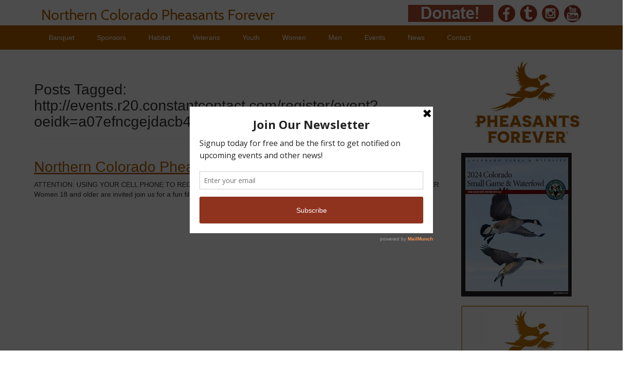

--- FILE ---
content_type: text/html; charset=UTF-8
request_url: https://nocopf.com/tag/http-events-r20-constantcontact-com-register-eventoeidka07efncgejdacb43363llrzqtue5iab
body_size: 12014
content:
<!doctype html>  

<!--[if IEMobile 7 ]> <html lang="en-US"class="no-js iem7"> <![endif]-->
<!--[if lt IE 7 ]> <html lang="en-US" class="no-js ie6"> <![endif]-->
<!--[if IE 7 ]>    <html lang="en-US" class="no-js ie7"> <![endif]-->
<!--[if IE 8 ]>    <html lang="en-US" class="no-js ie8"> <![endif]-->
<!--[if (gte IE 9)|(gt IEMobile 7)|!(IEMobile)|!(IE)]><!--><html lang="en-US" class="no-js"><!--<![endif]-->
	
	<head>
		<meta charset="utf-8">
		<meta http-equiv="X-UA-Compatible" content="IE=edge,chrome=1">
		<title>http://events.r20.constantcontact.com/register/event?oeidk=a07efncgejdacb43363&amp;llr=zqtue5iab Archives - Northern Colorado Pheasants Forever</title>	
		<meta name="viewport" content="width=device-width, initial-scale=1.0">
  		<link rel="pingback" href="https://nocopf.com/xmlrpc.php">
        <link href='https://fonts.googleapis.com/css?family=Cabin' rel='stylesheet' type='text/css'>

		<!-- wordpress head functions -->
		<meta name='robots' content='index, follow, max-image-preview:large, max-snippet:-1, max-video-preview:-1' />
	<style>img:is([sizes="auto" i], [sizes^="auto," i]) { contain-intrinsic-size: 3000px 1500px }</style>
	
	<!-- This site is optimized with the Yoast SEO plugin v26.7 - https://yoast.com/wordpress/plugins/seo/ -->
	<link rel="canonical" href="https://nocopf.com/tag/http-events-r20-constantcontact-com-register-eventoeidka07efncgejdacb43363llrzqtue5iab" />
	<meta property="og:locale" content="en_US" />
	<meta property="og:type" content="article" />
	<meta property="og:title" content="http://events.r20.constantcontact.com/register/event?oeidk=a07efncgejdacb43363&amp;llr=zqtue5iab Archives - Northern Colorado Pheasants Forever" />
	<meta property="og:url" content="https://nocopf.com/tag/http-events-r20-constantcontact-com-register-eventoeidka07efncgejdacb43363llrzqtue5iab" />
	<meta property="og:site_name" content="Northern Colorado Pheasants Forever" />
	<meta name="twitter:card" content="summary_large_image" />
	<script type="application/ld+json" class="yoast-schema-graph">{"@context":"https://schema.org","@graph":[{"@type":"CollectionPage","@id":"https://nocopf.com/tag/http-events-r20-constantcontact-com-register-eventoeidka07efncgejdacb43363llrzqtue5iab","url":"https://nocopf.com/tag/http-events-r20-constantcontact-com-register-eventoeidka07efncgejdacb43363llrzqtue5iab","name":"http://events.r20.constantcontact.com/register/event?oeidk=a07efncgejdacb43363&amp;llr=zqtue5iab Archives - Northern Colorado Pheasants Forever","isPartOf":{"@id":"https://nocopf.com/#website"},"breadcrumb":{"@id":"https://nocopf.com/tag/http-events-r20-constantcontact-com-register-eventoeidka07efncgejdacb43363llrzqtue5iab#breadcrumb"},"inLanguage":"en-US"},{"@type":"BreadcrumbList","@id":"https://nocopf.com/tag/http-events-r20-constantcontact-com-register-eventoeidka07efncgejdacb43363llrzqtue5iab#breadcrumb","itemListElement":[{"@type":"ListItem","position":1,"name":"Home","item":"https://nocopf.com/"},{"@type":"ListItem","position":2,"name":"http://events.r20.constantcontact.com/register/event?oeidk=a07efncgejdacb43363&amp;llr=zqtue5iab"}]},{"@type":"WebSite","@id":"https://nocopf.com/#website","url":"https://nocopf.com/","name":"Northern Colorado Pheasants Forever","description":"Pheasants Forever Chapter in Northern Colorado","potentialAction":[{"@type":"SearchAction","target":{"@type":"EntryPoint","urlTemplate":"https://nocopf.com/?s={search_term_string}"},"query-input":{"@type":"PropertyValueSpecification","valueRequired":true,"valueName":"search_term_string"}}],"inLanguage":"en-US"}]}</script>
	<!-- / Yoast SEO plugin. -->


<link rel='dns-prefetch' href='//secure.gravatar.com' />
<link rel='dns-prefetch' href='//stats.wp.com' />
<link rel='dns-prefetch' href='//v0.wordpress.com' />
<link rel="alternate" type="text/calendar" title="Northern Colorado Pheasants Forever &raquo; iCal Feed" href="https://nocopf.com/events/?ical=1" />
		<!-- This site uses the Google Analytics by MonsterInsights plugin v9.11.1 - Using Analytics tracking - https://www.monsterinsights.com/ -->
							<script src="//www.googletagmanager.com/gtag/js?id=G-7CD8HN9BDW"  data-cfasync="false" data-wpfc-render="false" type="text/javascript" async></script>
			<script data-cfasync="false" data-wpfc-render="false" type="text/javascript">
				var mi_version = '9.11.1';
				var mi_track_user = true;
				var mi_no_track_reason = '';
								var MonsterInsightsDefaultLocations = {"page_location":"https:\/\/nocopf.com\/tag\/http-events-r20-constantcontact-com-register-eventoeidka07efncgejdacb43363llrzqtue5iab\/"};
								if ( typeof MonsterInsightsPrivacyGuardFilter === 'function' ) {
					var MonsterInsightsLocations = (typeof MonsterInsightsExcludeQuery === 'object') ? MonsterInsightsPrivacyGuardFilter( MonsterInsightsExcludeQuery ) : MonsterInsightsPrivacyGuardFilter( MonsterInsightsDefaultLocations );
				} else {
					var MonsterInsightsLocations = (typeof MonsterInsightsExcludeQuery === 'object') ? MonsterInsightsExcludeQuery : MonsterInsightsDefaultLocations;
				}

								var disableStrs = [
										'ga-disable-G-7CD8HN9BDW',
									];

				/* Function to detect opted out users */
				function __gtagTrackerIsOptedOut() {
					for (var index = 0; index < disableStrs.length; index++) {
						if (document.cookie.indexOf(disableStrs[index] + '=true') > -1) {
							return true;
						}
					}

					return false;
				}

				/* Disable tracking if the opt-out cookie exists. */
				if (__gtagTrackerIsOptedOut()) {
					for (var index = 0; index < disableStrs.length; index++) {
						window[disableStrs[index]] = true;
					}
				}

				/* Opt-out function */
				function __gtagTrackerOptout() {
					for (var index = 0; index < disableStrs.length; index++) {
						document.cookie = disableStrs[index] + '=true; expires=Thu, 31 Dec 2099 23:59:59 UTC; path=/';
						window[disableStrs[index]] = true;
					}
				}

				if ('undefined' === typeof gaOptout) {
					function gaOptout() {
						__gtagTrackerOptout();
					}
				}
								window.dataLayer = window.dataLayer || [];

				window.MonsterInsightsDualTracker = {
					helpers: {},
					trackers: {},
				};
				if (mi_track_user) {
					function __gtagDataLayer() {
						dataLayer.push(arguments);
					}

					function __gtagTracker(type, name, parameters) {
						if (!parameters) {
							parameters = {};
						}

						if (parameters.send_to) {
							__gtagDataLayer.apply(null, arguments);
							return;
						}

						if (type === 'event') {
														parameters.send_to = monsterinsights_frontend.v4_id;
							var hookName = name;
							if (typeof parameters['event_category'] !== 'undefined') {
								hookName = parameters['event_category'] + ':' + name;
							}

							if (typeof MonsterInsightsDualTracker.trackers[hookName] !== 'undefined') {
								MonsterInsightsDualTracker.trackers[hookName](parameters);
							} else {
								__gtagDataLayer('event', name, parameters);
							}
							
						} else {
							__gtagDataLayer.apply(null, arguments);
						}
					}

					__gtagTracker('js', new Date());
					__gtagTracker('set', {
						'developer_id.dZGIzZG': true,
											});
					if ( MonsterInsightsLocations.page_location ) {
						__gtagTracker('set', MonsterInsightsLocations);
					}
										__gtagTracker('config', 'G-7CD8HN9BDW', {"forceSSL":"true"} );
										window.gtag = __gtagTracker;										(function () {
						/* https://developers.google.com/analytics/devguides/collection/analyticsjs/ */
						/* ga and __gaTracker compatibility shim. */
						var noopfn = function () {
							return null;
						};
						var newtracker = function () {
							return new Tracker();
						};
						var Tracker = function () {
							return null;
						};
						var p = Tracker.prototype;
						p.get = noopfn;
						p.set = noopfn;
						p.send = function () {
							var args = Array.prototype.slice.call(arguments);
							args.unshift('send');
							__gaTracker.apply(null, args);
						};
						var __gaTracker = function () {
							var len = arguments.length;
							if (len === 0) {
								return;
							}
							var f = arguments[len - 1];
							if (typeof f !== 'object' || f === null || typeof f.hitCallback !== 'function') {
								if ('send' === arguments[0]) {
									var hitConverted, hitObject = false, action;
									if ('event' === arguments[1]) {
										if ('undefined' !== typeof arguments[3]) {
											hitObject = {
												'eventAction': arguments[3],
												'eventCategory': arguments[2],
												'eventLabel': arguments[4],
												'value': arguments[5] ? arguments[5] : 1,
											}
										}
									}
									if ('pageview' === arguments[1]) {
										if ('undefined' !== typeof arguments[2]) {
											hitObject = {
												'eventAction': 'page_view',
												'page_path': arguments[2],
											}
										}
									}
									if (typeof arguments[2] === 'object') {
										hitObject = arguments[2];
									}
									if (typeof arguments[5] === 'object') {
										Object.assign(hitObject, arguments[5]);
									}
									if ('undefined' !== typeof arguments[1].hitType) {
										hitObject = arguments[1];
										if ('pageview' === hitObject.hitType) {
											hitObject.eventAction = 'page_view';
										}
									}
									if (hitObject) {
										action = 'timing' === arguments[1].hitType ? 'timing_complete' : hitObject.eventAction;
										hitConverted = mapArgs(hitObject);
										__gtagTracker('event', action, hitConverted);
									}
								}
								return;
							}

							function mapArgs(args) {
								var arg, hit = {};
								var gaMap = {
									'eventCategory': 'event_category',
									'eventAction': 'event_action',
									'eventLabel': 'event_label',
									'eventValue': 'event_value',
									'nonInteraction': 'non_interaction',
									'timingCategory': 'event_category',
									'timingVar': 'name',
									'timingValue': 'value',
									'timingLabel': 'event_label',
									'page': 'page_path',
									'location': 'page_location',
									'title': 'page_title',
									'referrer' : 'page_referrer',
								};
								for (arg in args) {
																		if (!(!args.hasOwnProperty(arg) || !gaMap.hasOwnProperty(arg))) {
										hit[gaMap[arg]] = args[arg];
									} else {
										hit[arg] = args[arg];
									}
								}
								return hit;
							}

							try {
								f.hitCallback();
							} catch (ex) {
							}
						};
						__gaTracker.create = newtracker;
						__gaTracker.getByName = newtracker;
						__gaTracker.getAll = function () {
							return [];
						};
						__gaTracker.remove = noopfn;
						__gaTracker.loaded = true;
						window['__gaTracker'] = __gaTracker;
					})();
									} else {
										console.log("");
					(function () {
						function __gtagTracker() {
							return null;
						}

						window['__gtagTracker'] = __gtagTracker;
						window['gtag'] = __gtagTracker;
					})();
									}
			</script>
							<!-- / Google Analytics by MonsterInsights -->
		<script type="text/javascript">
/* <![CDATA[ */
window._wpemojiSettings = {"baseUrl":"https:\/\/s.w.org\/images\/core\/emoji\/16.0.1\/72x72\/","ext":".png","svgUrl":"https:\/\/s.w.org\/images\/core\/emoji\/16.0.1\/svg\/","svgExt":".svg","source":{"concatemoji":"https:\/\/nocopf.com\/wp-includes\/js\/wp-emoji-release.min.js?ver=d3689d77344e52802c68143b0f63e1ea"}};
/*! This file is auto-generated */
!function(s,n){var o,i,e;function c(e){try{var t={supportTests:e,timestamp:(new Date).valueOf()};sessionStorage.setItem(o,JSON.stringify(t))}catch(e){}}function p(e,t,n){e.clearRect(0,0,e.canvas.width,e.canvas.height),e.fillText(t,0,0);var t=new Uint32Array(e.getImageData(0,0,e.canvas.width,e.canvas.height).data),a=(e.clearRect(0,0,e.canvas.width,e.canvas.height),e.fillText(n,0,0),new Uint32Array(e.getImageData(0,0,e.canvas.width,e.canvas.height).data));return t.every(function(e,t){return e===a[t]})}function u(e,t){e.clearRect(0,0,e.canvas.width,e.canvas.height),e.fillText(t,0,0);for(var n=e.getImageData(16,16,1,1),a=0;a<n.data.length;a++)if(0!==n.data[a])return!1;return!0}function f(e,t,n,a){switch(t){case"flag":return n(e,"\ud83c\udff3\ufe0f\u200d\u26a7\ufe0f","\ud83c\udff3\ufe0f\u200b\u26a7\ufe0f")?!1:!n(e,"\ud83c\udde8\ud83c\uddf6","\ud83c\udde8\u200b\ud83c\uddf6")&&!n(e,"\ud83c\udff4\udb40\udc67\udb40\udc62\udb40\udc65\udb40\udc6e\udb40\udc67\udb40\udc7f","\ud83c\udff4\u200b\udb40\udc67\u200b\udb40\udc62\u200b\udb40\udc65\u200b\udb40\udc6e\u200b\udb40\udc67\u200b\udb40\udc7f");case"emoji":return!a(e,"\ud83e\udedf")}return!1}function g(e,t,n,a){var r="undefined"!=typeof WorkerGlobalScope&&self instanceof WorkerGlobalScope?new OffscreenCanvas(300,150):s.createElement("canvas"),o=r.getContext("2d",{willReadFrequently:!0}),i=(o.textBaseline="top",o.font="600 32px Arial",{});return e.forEach(function(e){i[e]=t(o,e,n,a)}),i}function t(e){var t=s.createElement("script");t.src=e,t.defer=!0,s.head.appendChild(t)}"undefined"!=typeof Promise&&(o="wpEmojiSettingsSupports",i=["flag","emoji"],n.supports={everything:!0,everythingExceptFlag:!0},e=new Promise(function(e){s.addEventListener("DOMContentLoaded",e,{once:!0})}),new Promise(function(t){var n=function(){try{var e=JSON.parse(sessionStorage.getItem(o));if("object"==typeof e&&"number"==typeof e.timestamp&&(new Date).valueOf()<e.timestamp+604800&&"object"==typeof e.supportTests)return e.supportTests}catch(e){}return null}();if(!n){if("undefined"!=typeof Worker&&"undefined"!=typeof OffscreenCanvas&&"undefined"!=typeof URL&&URL.createObjectURL&&"undefined"!=typeof Blob)try{var e="postMessage("+g.toString()+"("+[JSON.stringify(i),f.toString(),p.toString(),u.toString()].join(",")+"));",a=new Blob([e],{type:"text/javascript"}),r=new Worker(URL.createObjectURL(a),{name:"wpTestEmojiSupports"});return void(r.onmessage=function(e){c(n=e.data),r.terminate(),t(n)})}catch(e){}c(n=g(i,f,p,u))}t(n)}).then(function(e){for(var t in e)n.supports[t]=e[t],n.supports.everything=n.supports.everything&&n.supports[t],"flag"!==t&&(n.supports.everythingExceptFlag=n.supports.everythingExceptFlag&&n.supports[t]);n.supports.everythingExceptFlag=n.supports.everythingExceptFlag&&!n.supports.flag,n.DOMReady=!1,n.readyCallback=function(){n.DOMReady=!0}}).then(function(){return e}).then(function(){var e;n.supports.everything||(n.readyCallback(),(e=n.source||{}).concatemoji?t(e.concatemoji):e.wpemoji&&e.twemoji&&(t(e.twemoji),t(e.wpemoji)))}))}((window,document),window._wpemojiSettings);
/* ]]> */
</script>
<style id='wp-emoji-styles-inline-css' type='text/css'>

	img.wp-smiley, img.emoji {
		display: inline !important;
		border: none !important;
		box-shadow: none !important;
		height: 1em !important;
		width: 1em !important;
		margin: 0 0.07em !important;
		vertical-align: -0.1em !important;
		background: none !important;
		padding: 0 !important;
	}
</style>
<link rel='stylesheet' id='wp-block-library-css' href='https://nocopf.com/wp-includes/css/dist/block-library/style.min.css?ver=d3689d77344e52802c68143b0f63e1ea' type='text/css' media='all' />
<style id='classic-theme-styles-inline-css' type='text/css'>
/*! This file is auto-generated */
.wp-block-button__link{color:#fff;background-color:#32373c;border-radius:9999px;box-shadow:none;text-decoration:none;padding:calc(.667em + 2px) calc(1.333em + 2px);font-size:1.125em}.wp-block-file__button{background:#32373c;color:#fff;text-decoration:none}
</style>
<link rel='stylesheet' id='mediaelement-css' href='https://nocopf.com/wp-includes/js/mediaelement/mediaelementplayer-legacy.min.css?ver=4.2.17' type='text/css' media='all' />
<link rel='stylesheet' id='wp-mediaelement-css' href='https://nocopf.com/wp-includes/js/mediaelement/wp-mediaelement.min.css?ver=d3689d77344e52802c68143b0f63e1ea' type='text/css' media='all' />
<style id='jetpack-sharing-buttons-style-inline-css' type='text/css'>
.jetpack-sharing-buttons__services-list{display:flex;flex-direction:row;flex-wrap:wrap;gap:0;list-style-type:none;margin:5px;padding:0}.jetpack-sharing-buttons__services-list.has-small-icon-size{font-size:12px}.jetpack-sharing-buttons__services-list.has-normal-icon-size{font-size:16px}.jetpack-sharing-buttons__services-list.has-large-icon-size{font-size:24px}.jetpack-sharing-buttons__services-list.has-huge-icon-size{font-size:36px}@media print{.jetpack-sharing-buttons__services-list{display:none!important}}.editor-styles-wrapper .wp-block-jetpack-sharing-buttons{gap:0;padding-inline-start:0}ul.jetpack-sharing-buttons__services-list.has-background{padding:1.25em 2.375em}
</style>
<style id='global-styles-inline-css' type='text/css'>
:root{--wp--preset--aspect-ratio--square: 1;--wp--preset--aspect-ratio--4-3: 4/3;--wp--preset--aspect-ratio--3-4: 3/4;--wp--preset--aspect-ratio--3-2: 3/2;--wp--preset--aspect-ratio--2-3: 2/3;--wp--preset--aspect-ratio--16-9: 16/9;--wp--preset--aspect-ratio--9-16: 9/16;--wp--preset--color--black: #000000;--wp--preset--color--cyan-bluish-gray: #abb8c3;--wp--preset--color--white: #ffffff;--wp--preset--color--pale-pink: #f78da7;--wp--preset--color--vivid-red: #cf2e2e;--wp--preset--color--luminous-vivid-orange: #ff6900;--wp--preset--color--luminous-vivid-amber: #fcb900;--wp--preset--color--light-green-cyan: #7bdcb5;--wp--preset--color--vivid-green-cyan: #00d084;--wp--preset--color--pale-cyan-blue: #8ed1fc;--wp--preset--color--vivid-cyan-blue: #0693e3;--wp--preset--color--vivid-purple: #9b51e0;--wp--preset--gradient--vivid-cyan-blue-to-vivid-purple: linear-gradient(135deg,rgba(6,147,227,1) 0%,rgb(155,81,224) 100%);--wp--preset--gradient--light-green-cyan-to-vivid-green-cyan: linear-gradient(135deg,rgb(122,220,180) 0%,rgb(0,208,130) 100%);--wp--preset--gradient--luminous-vivid-amber-to-luminous-vivid-orange: linear-gradient(135deg,rgba(252,185,0,1) 0%,rgba(255,105,0,1) 100%);--wp--preset--gradient--luminous-vivid-orange-to-vivid-red: linear-gradient(135deg,rgba(255,105,0,1) 0%,rgb(207,46,46) 100%);--wp--preset--gradient--very-light-gray-to-cyan-bluish-gray: linear-gradient(135deg,rgb(238,238,238) 0%,rgb(169,184,195) 100%);--wp--preset--gradient--cool-to-warm-spectrum: linear-gradient(135deg,rgb(74,234,220) 0%,rgb(151,120,209) 20%,rgb(207,42,186) 40%,rgb(238,44,130) 60%,rgb(251,105,98) 80%,rgb(254,248,76) 100%);--wp--preset--gradient--blush-light-purple: linear-gradient(135deg,rgb(255,206,236) 0%,rgb(152,150,240) 100%);--wp--preset--gradient--blush-bordeaux: linear-gradient(135deg,rgb(254,205,165) 0%,rgb(254,45,45) 50%,rgb(107,0,62) 100%);--wp--preset--gradient--luminous-dusk: linear-gradient(135deg,rgb(255,203,112) 0%,rgb(199,81,192) 50%,rgb(65,88,208) 100%);--wp--preset--gradient--pale-ocean: linear-gradient(135deg,rgb(255,245,203) 0%,rgb(182,227,212) 50%,rgb(51,167,181) 100%);--wp--preset--gradient--electric-grass: linear-gradient(135deg,rgb(202,248,128) 0%,rgb(113,206,126) 100%);--wp--preset--gradient--midnight: linear-gradient(135deg,rgb(2,3,129) 0%,rgb(40,116,252) 100%);--wp--preset--font-size--small: 13px;--wp--preset--font-size--medium: 20px;--wp--preset--font-size--large: 36px;--wp--preset--font-size--x-large: 42px;--wp--preset--spacing--20: 0.44rem;--wp--preset--spacing--30: 0.67rem;--wp--preset--spacing--40: 1rem;--wp--preset--spacing--50: 1.5rem;--wp--preset--spacing--60: 2.25rem;--wp--preset--spacing--70: 3.38rem;--wp--preset--spacing--80: 5.06rem;--wp--preset--shadow--natural: 6px 6px 9px rgba(0, 0, 0, 0.2);--wp--preset--shadow--deep: 12px 12px 50px rgba(0, 0, 0, 0.4);--wp--preset--shadow--sharp: 6px 6px 0px rgba(0, 0, 0, 0.2);--wp--preset--shadow--outlined: 6px 6px 0px -3px rgba(255, 255, 255, 1), 6px 6px rgba(0, 0, 0, 1);--wp--preset--shadow--crisp: 6px 6px 0px rgba(0, 0, 0, 1);}:where(.is-layout-flex){gap: 0.5em;}:where(.is-layout-grid){gap: 0.5em;}body .is-layout-flex{display: flex;}.is-layout-flex{flex-wrap: wrap;align-items: center;}.is-layout-flex > :is(*, div){margin: 0;}body .is-layout-grid{display: grid;}.is-layout-grid > :is(*, div){margin: 0;}:where(.wp-block-columns.is-layout-flex){gap: 2em;}:where(.wp-block-columns.is-layout-grid){gap: 2em;}:where(.wp-block-post-template.is-layout-flex){gap: 1.25em;}:where(.wp-block-post-template.is-layout-grid){gap: 1.25em;}.has-black-color{color: var(--wp--preset--color--black) !important;}.has-cyan-bluish-gray-color{color: var(--wp--preset--color--cyan-bluish-gray) !important;}.has-white-color{color: var(--wp--preset--color--white) !important;}.has-pale-pink-color{color: var(--wp--preset--color--pale-pink) !important;}.has-vivid-red-color{color: var(--wp--preset--color--vivid-red) !important;}.has-luminous-vivid-orange-color{color: var(--wp--preset--color--luminous-vivid-orange) !important;}.has-luminous-vivid-amber-color{color: var(--wp--preset--color--luminous-vivid-amber) !important;}.has-light-green-cyan-color{color: var(--wp--preset--color--light-green-cyan) !important;}.has-vivid-green-cyan-color{color: var(--wp--preset--color--vivid-green-cyan) !important;}.has-pale-cyan-blue-color{color: var(--wp--preset--color--pale-cyan-blue) !important;}.has-vivid-cyan-blue-color{color: var(--wp--preset--color--vivid-cyan-blue) !important;}.has-vivid-purple-color{color: var(--wp--preset--color--vivid-purple) !important;}.has-black-background-color{background-color: var(--wp--preset--color--black) !important;}.has-cyan-bluish-gray-background-color{background-color: var(--wp--preset--color--cyan-bluish-gray) !important;}.has-white-background-color{background-color: var(--wp--preset--color--white) !important;}.has-pale-pink-background-color{background-color: var(--wp--preset--color--pale-pink) !important;}.has-vivid-red-background-color{background-color: var(--wp--preset--color--vivid-red) !important;}.has-luminous-vivid-orange-background-color{background-color: var(--wp--preset--color--luminous-vivid-orange) !important;}.has-luminous-vivid-amber-background-color{background-color: var(--wp--preset--color--luminous-vivid-amber) !important;}.has-light-green-cyan-background-color{background-color: var(--wp--preset--color--light-green-cyan) !important;}.has-vivid-green-cyan-background-color{background-color: var(--wp--preset--color--vivid-green-cyan) !important;}.has-pale-cyan-blue-background-color{background-color: var(--wp--preset--color--pale-cyan-blue) !important;}.has-vivid-cyan-blue-background-color{background-color: var(--wp--preset--color--vivid-cyan-blue) !important;}.has-vivid-purple-background-color{background-color: var(--wp--preset--color--vivid-purple) !important;}.has-black-border-color{border-color: var(--wp--preset--color--black) !important;}.has-cyan-bluish-gray-border-color{border-color: var(--wp--preset--color--cyan-bluish-gray) !important;}.has-white-border-color{border-color: var(--wp--preset--color--white) !important;}.has-pale-pink-border-color{border-color: var(--wp--preset--color--pale-pink) !important;}.has-vivid-red-border-color{border-color: var(--wp--preset--color--vivid-red) !important;}.has-luminous-vivid-orange-border-color{border-color: var(--wp--preset--color--luminous-vivid-orange) !important;}.has-luminous-vivid-amber-border-color{border-color: var(--wp--preset--color--luminous-vivid-amber) !important;}.has-light-green-cyan-border-color{border-color: var(--wp--preset--color--light-green-cyan) !important;}.has-vivid-green-cyan-border-color{border-color: var(--wp--preset--color--vivid-green-cyan) !important;}.has-pale-cyan-blue-border-color{border-color: var(--wp--preset--color--pale-cyan-blue) !important;}.has-vivid-cyan-blue-border-color{border-color: var(--wp--preset--color--vivid-cyan-blue) !important;}.has-vivid-purple-border-color{border-color: var(--wp--preset--color--vivid-purple) !important;}.has-vivid-cyan-blue-to-vivid-purple-gradient-background{background: var(--wp--preset--gradient--vivid-cyan-blue-to-vivid-purple) !important;}.has-light-green-cyan-to-vivid-green-cyan-gradient-background{background: var(--wp--preset--gradient--light-green-cyan-to-vivid-green-cyan) !important;}.has-luminous-vivid-amber-to-luminous-vivid-orange-gradient-background{background: var(--wp--preset--gradient--luminous-vivid-amber-to-luminous-vivid-orange) !important;}.has-luminous-vivid-orange-to-vivid-red-gradient-background{background: var(--wp--preset--gradient--luminous-vivid-orange-to-vivid-red) !important;}.has-very-light-gray-to-cyan-bluish-gray-gradient-background{background: var(--wp--preset--gradient--very-light-gray-to-cyan-bluish-gray) !important;}.has-cool-to-warm-spectrum-gradient-background{background: var(--wp--preset--gradient--cool-to-warm-spectrum) !important;}.has-blush-light-purple-gradient-background{background: var(--wp--preset--gradient--blush-light-purple) !important;}.has-blush-bordeaux-gradient-background{background: var(--wp--preset--gradient--blush-bordeaux) !important;}.has-luminous-dusk-gradient-background{background: var(--wp--preset--gradient--luminous-dusk) !important;}.has-pale-ocean-gradient-background{background: var(--wp--preset--gradient--pale-ocean) !important;}.has-electric-grass-gradient-background{background: var(--wp--preset--gradient--electric-grass) !important;}.has-midnight-gradient-background{background: var(--wp--preset--gradient--midnight) !important;}.has-small-font-size{font-size: var(--wp--preset--font-size--small) !important;}.has-medium-font-size{font-size: var(--wp--preset--font-size--medium) !important;}.has-large-font-size{font-size: var(--wp--preset--font-size--large) !important;}.has-x-large-font-size{font-size: var(--wp--preset--font-size--x-large) !important;}
:where(.wp-block-post-template.is-layout-flex){gap: 1.25em;}:where(.wp-block-post-template.is-layout-grid){gap: 1.25em;}
:where(.wp-block-columns.is-layout-flex){gap: 2em;}:where(.wp-block-columns.is-layout-grid){gap: 2em;}
:root :where(.wp-block-pullquote){font-size: 1.5em;line-height: 1.6;}
</style>
<style id='dominant-color-styles-inline-css' type='text/css'>
img[data-dominant-color]:not(.has-transparency) { background-color: var(--dominant-color); }
</style>
<link rel='stylesheet' id='wpbs-css' href='https://nocopf.com/wp-content/themes/nocopheasants/library/dist/css/styles.f6413c85.min.css?ver=1.0' type='text/css' media='all' />
<link rel='stylesheet' id='wpbs-style-css' href='https://nocopf.com/wp-content/themes/nocopheasants/style.css?ver=1.0' type='text/css' media='all' />
<style id='jetpack_facebook_likebox-inline-css' type='text/css'>
.widget_facebook_likebox {
	overflow: hidden;
}

</style>
<link rel='stylesheet' id='slb_core-css' href='https://nocopf.com/wp-content/plugins/simple-lightbox/client/css/app.css?ver=2.9.4' type='text/css' media='all' />
<link rel='stylesheet' id='msl-main-css' href='https://nocopf.com/wp-content/plugins/master-slider/public/assets/css/masterslider.main.css?ver=3.11.0' type='text/css' media='all' />
<link rel='stylesheet' id='msl-custom-css' href='https://nocopf.com/wp-content/uploads/master-slider/custom.css?ver=13.5' type='text/css' media='all' />
<script type="text/javascript" src="https://nocopf.com/wp-includes/js/jquery/jquery.min.js?ver=3.7.1" id="jquery-core-js"></script>
<script type="text/javascript" src="https://nocopf.com/wp-includes/js/jquery/jquery-migrate.min.js?ver=3.4.1" id="jquery-migrate-js"></script>
<script type="text/javascript" src="https://nocopf.com/wp-content/plugins/contact-bank/assets/global/plugins/custom/js/custom.js?ver=d3689d77344e52802c68143b0f63e1ea" id="contact-bank-bootstrap.js-js"></script>
<script type="text/javascript" src="https://nocopf.com/wp-content/plugins/google-analytics-for-wordpress/assets/js/frontend-gtag.min.js?ver=9.11.1" id="monsterinsights-frontend-script-js" async="async" data-wp-strategy="async"></script>
<script data-cfasync="false" data-wpfc-render="false" type="text/javascript" id='monsterinsights-frontend-script-js-extra'>/* <![CDATA[ */
var monsterinsights_frontend = {"js_events_tracking":"true","download_extensions":"doc,pdf,ppt,zip,xls,docx,pptx,xlsx","inbound_paths":"[]","home_url":"https:\/\/nocopf.com","hash_tracking":"false","v4_id":"G-7CD8HN9BDW"};/* ]]> */
</script>
<script type="text/javascript" src="https://nocopf.com/wp-content/themes/nocopheasants/bower_components/bootstrap/dist/js/bootstrap.js?ver=1.2" id="bootstrap-js"></script>
<script type="text/javascript" src="https://nocopf.com/wp-content/themes/nocopheasants/library/dist/js/scripts.d1e3d952.min.js?ver=1.2" id="wpbs-js-js"></script>
<script type="text/javascript" src="https://nocopf.com/wp-content/themes/nocopheasants/bower_components/modernizer/modernizr.js?ver=1.2" id="modernizr-js"></script>
<link rel="https://api.w.org/" href="https://nocopf.com/wp-json/" /><link rel="alternate" title="JSON" type="application/json" href="https://nocopf.com/wp-json/wp/v2/tags/86" /><script type='text/javascript' data-cfasync='false'>var _mmunch = {'front': false, 'page': false, 'post': false, 'category': false, 'author': false, 'search': false, 'attachment': false, 'tag': false};_mmunch['tag'] = true;</script><script data-cfasync="false" src="//a.mailmunch.co/app/v1/site.js" id="mailmunch-script" data-plugin="cc_mm" data-mailmunch-site-id="105678" async></script><meta name="generator" content="dominant-color-images 1.2.0">
<script>var ms_grabbing_curosr = 'https://nocopf.com/wp-content/plugins/master-slider/public/assets/css/common/grabbing.cur', ms_grab_curosr = 'https://nocopf.com/wp-content/plugins/master-slider/public/assets/css/common/grab.cur';</script>
<meta name="generator" content="MasterSlider 3.11.0 - Responsive Touch Image Slider | avt.li/msf" />
<meta name="generator" content="performance-lab 4.0.1; plugins: dominant-color-images, webp-uploads">
<meta name="generator" content="webp-uploads 2.6.1">
<meta name="tec-api-version" content="v1"><meta name="tec-api-origin" content="https://nocopf.com"><link rel="alternate" href="https://nocopf.com/wp-json/tribe/events/v1/events/?tags=http-events-r20-constantcontact-com-register-eventoeidka07efncgejdacb43363llrzqtue5iab" />	<style>img#wpstats{display:none}</style>
		<link rel="icon" href="https://nocopf.com/wp-content/uploads/2015/09/cropped-pheasant-square-32x32.jpg" sizes="32x32" />
<link rel="icon" href="https://nocopf.com/wp-content/uploads/2015/09/cropped-pheasant-square-192x192.jpg" sizes="192x192" />
<link rel="apple-touch-icon" href="https://nocopf.com/wp-content/uploads/2015/09/cropped-pheasant-square-180x180.jpg" />
<meta name="msapplication-TileImage" content="https://nocopf.com/wp-content/uploads/2015/09/cropped-pheasant-square-270x270.jpg" />
		<!-- end of wordpress head -->
		<!-- IE8 fallback moved below head to work properly. Added respond as well. Tested to work. -->
			<!-- media-queries.js (fallback) -->
		<!--[if lt IE 9]>
			<script src="https://css3-mediaqueries-js.googlecode.com/svn/trunk/css3-mediaqueries.js"></script>			
		<![endif]-->

		<!-- html5.js -->
		<!--[if lt IE 9]>
			<script src="https://html5shim.googlecode.com/svn/trunk/html5.js"></script>
		<![endif]-->	
		
			<!-- respond.js -->
		<!--[if lt IE 9]>
		          <script type='text/javascript' src="https://cdnjs.cloudflare.com/ajax/libs/respond.js/1.4.2/respond.js"></script>
		<![endif]-->	
	</head>
	
	<body data-rsssl=1 class="archive tag tag-http-events-r20-constantcontact-com-register-eventoeidka07efncgejdacb43363llrzqtue5iab tag-86 wp-theme-nocopheasants _masterslider _ms_version_3.11.0 tribe-no-js page-template-wp-bootstrap">
    	        <div class="row visible-lg">
            		<div class="container">
                	<div class="col-md-7">
                	<div class="hometitle">
                    <p><a href="https://www.nocopf.com">Northern Colorado Pheasants Forever</a></p></div>
                	</div>
                    <div class="col-md-5 headerbuttons">                         
                        <a href="https://www.youtube.com/user/nocopf" target="_blank"><img src="https://nocopf.com/wp-content/themes/nocopheasants/template_images/socialmedia/Youtube.jpg" alt="View Northern Colorado Pheasants Forever on YouTube"></a>
                        <a href="https://www.instagram.com/nocopf/" target="_blank"><img src="https://nocopf.com/wp-content/themes/nocopheasants/template_images/socialmedia/instagram.jpg" alt="Follow Northern Colorado Pheasants Forever on Instagram"></a>
                        <a href="https://twitter.com/nocopheasants" target="_blank"><img src="https://nocopf.com/wp-content/themes/nocopheasants/template_images/socialmedia/twitter.jpg" alt="Follow Northern Colorado Pheasants Forever on Twitter"></a>
                        <a href="https://www.facebook.com/pages/Northern-Colorado-Pheasants-Forever/153751124660686" target="_blank"><img src="https://nocopf.com/wp-content/themes/nocopheasants/template_images/socialmedia/facebook.jpg" alt="Follow Northern Colorado Pheasants Forever on Facebook"></a> 
						
						<a href="https://square.link/u/yZJ9hxIn" target="_blank"><img src="https://nocopf.com/wp-content/uploads/2025/09/Donate.webp" alt="Donate to Northern Colorado Pheasants Forever "></a>
                    </div>
            </div>
        </div><!--/row visible-lg-->
				
		<header role="banner">
				
			<div id="custom-bootstrap-menu" class="navbar navbar-default " role="navigation">
				<div class="container">
          
					<div class="navbar-header">
						<button type="button" class="navbar-toggle" data-toggle="collapse" data-target=".navbar-responsive-collapse">
							<span class="icon-bar"></span>
							<span class="icon-bar"></span>
							<span class="icon-bar"></span>
						</button>
					</div>
					<div class="collapse navbar-collapse navbar-responsive-collapse">
						<ul id="menu-main-menu" class="nav navbar-nav"><li id="menu-item-5970" class="menu-item menu-item-type-custom menu-item-object-custom"><a href="https://nocopf.com/banquet">Banquet</a></li>
<li id="menu-item-5621" class="menu-item menu-item-type-post_type menu-item-object-page"><a href="https://nocopf.com/sponsors">Sponsors</a></li>
<li id="menu-item-5081" class="menu-item menu-item-type-post_type menu-item-object-page"><a title="Habitat" href="https://nocopf.com/habitat-work">Habitat</a></li>
<li id="menu-item-5615" class="menu-item menu-item-type-post_type menu-item-object-page"><a href="https://nocopf.com/veterans">Veterans</a></li>
<li id="menu-item-5068" class="menu-item menu-item-type-post_type menu-item-object-page"><a href="https://nocopf.com/youth">Youth</a></li>
<li id="menu-item-5069" class="menu-item menu-item-type-post_type menu-item-object-page"><a href="https://nocopf.com/ladies">Women</a></li>
<li id="menu-item-6419" class="menu-item menu-item-type-post_type menu-item-object-page"><a href="https://nocopf.com/men">Men</a></li>
<li id="menu-item-6314" class="menu-item menu-item-type-custom menu-item-object-custom"><a href="https://nocopf.com/events">Events</a></li>
<li id="menu-item-5" class="menu-item menu-item-type-taxonomy menu-item-object-category"><a href="https://nocopf.com/category/news">News</a></li>
<li id="menu-item-5080" class="menu-item menu-item-type-post_type menu-item-object-page"><a title="Contact" href="https://nocopf.com/contact-2">Contact</a></li>
</ul>
						
							
											</div>


				</div> <!-- end .container -->
			</div> <!-- end .navbar -->
		
		</header> <!-- end header -->
		
		<div class="container">
			
			<div id="content" class="clearfix row">
			
				<div id="main" class="col-sm-9 clearfix" role="main">
				
					<div class="page-header">
					 
						<h1 class="archive_title h2">
							<span>Posts Tagged:</span> http://events.r20.constantcontact.com/register/event?oeidk=a07efncgejdacb43363&amp;llr=zqtue5iab						</h1>
										</div>

										
					<article id="post-5778" class="clearfix post-5778 tribe_events type-tribe_events status-publish hentry tag-http-events-r20-constantcontact-com-register-eventoeidka07efncgejdacb43363llrzqtue5iab tribe_events_cat-women cat_women" role="article">
						
						<header>
							
							<h3 class="h2"><a href="https://nocopf.com/event/northern-colorado-pheasants-forever-ladies-outdoor-day" rel="bookmark" title="Northern Colorado Pheasants Forever Ladies Outdoor Day">Northern Colorado Pheasants Forever Ladies Outdoor Day</a></h3>
							
							<p class="meta">Posted <time datetime="2018-08-29" pubdate>7:11 pm</time> by <a href="https://nocopf.com/author/nocopf-admin" title="Posts by nocopf-admin" rel="author">nocopf-admin</a> <span class="amp">&</span> filed under .</p>
						
						</header> <!-- end article header -->
					
						<section class="post_content">
						
													
							<p>ATTENTION: USING YOUR CELL PHONE TO REGISTER MAY RESULT IN REGISTRATION ISSUES &#8211; PLEASE USE A COMPUTER Women 18 and older are invited join us for a fun filled day&#8230;  <a href="https://nocopf.com/event/northern-colorado-pheasants-forever-ladies-outdoor-day" class="more-link" title="Read Northern Colorado Pheasants Forever Ladies Outdoor Day">Read more &raquo;</a></p>
					
						</section> <!-- end article section -->
						
						<footer>
							
						</footer> <!-- end article footer -->
					
					</article> <!-- end article -->
					
						
					
											
						
													
					
								
				</div> <!-- end #main -->
    
								<div id="sidebar1" class="col-sm-3" role="complementary">
				
					
						<div id="media_image-5" class="widget widget_media_image"><a href="https://nocopf.com"><img width="400" height="257" src="https://nocopf.com/wp-content/uploads/2025/07/Northern-Colorado-Pheasants-Forever-Chapter.webp" class="image wp-image-6482  attachment-full size-full not-transparent" alt="Northern Colorado Pheasants Forever Chapter" style="--dominant-color: #f1e3d1;max-width: 100%; height: auto;" decoding="async" loading="lazy" srcset="https://nocopf.com/wp-content/uploads/2025/07/Northern-Colorado-Pheasants-Forever-Chapter.webp 400w, https://nocopf.com/wp-content/uploads/2025/07/Northern-Colorado-Pheasants-Forever-Chapter-300x193.webp 300w" sizes="auto, (max-width: 400px) 100vw, 400px" data-has-transparency="false" data-dominant-color="f1e3d1" /></a></div><div id="media_image-2" class="widget widget_media_image"><a href="https://cpw.widen.net/s/fppvvgdxqr/smallgamewaterfowl"><img width="227" height="295" src="https://nocopf.com/wp-content/uploads/2024/08/2024-Colorado-Small-Game-and-Waterfowl-jpg.webp" class="image wp-image-6298  attachment-full size-full not-transparent" alt="2024 Colorado Small Game and Waterfowl" style="--dominant-color: #9fadbe;max-width: 100%; height: auto;" decoding="async" loading="lazy" data-has-transparency="false" data-dominant-color="9fadbe" /></a></div><div id="media_image-3" class="widget widget_media_image"><a href="https://nocopf.com/events"><img width="400" height="296" src="https://nocopf.com/wp-content/uploads/2025/09/Click-here-for-Upcoming-Events.webp" class="image wp-image-6492  attachment-full size-full not-transparent" alt="Click-here-for-Upcoming-Events" style="--dominant-color: #f3e8d5;max-width: 100%; height: auto;" decoding="async" loading="lazy" srcset="https://nocopf.com/wp-content/uploads/2025/09/Click-here-for-Upcoming-Events.webp 400w, https://nocopf.com/wp-content/uploads/2025/09/Click-here-for-Upcoming-Events-300x222.webp 300w" sizes="auto, (max-width: 400px) 100vw, 400px" data-has-transparency="false" data-dominant-color="f3e8d5" /></a></div><div id="text-6" class="widget widget_text">			<div class="textwidget"><img src="https://nocopf.com/wp-content/uploads/2015/09/News.jpg" target="_blank" class="img-responsive" /></div>
		</div><div id="rpwe_widget-2" class="widget rpwe_widget recent-posts-extended"><h4 class="widgettitle">News from NOCOPF</h4><div  class="rpwe-block"><ul class="rpwe-ul"><li class="rpwe-li rpwe-clearfix"><h3 class="rpwe-title"><a href="https://nocopf.com/fall-sporting-clays-event" target="_self">Fall Sporting Clays Event</a></h3><time class="rpwe-time published" datetime="2024-07-17T17:06:29-06:00">July 17, 2024</time><div class="rpwe-summary">Grab your favorite shotgun and 3 of your best friends (or 3 of your friends who can actually shoot) and &hellip;</div></li><li class="rpwe-li rpwe-clearfix"><h3 class="rpwe-title"><a href="https://nocopf.com/opportunity-for-scholarships-to-northern-colorado-seniors-in-2024" target="_self">Opportunity for Scholarships to Northern Colorado seniors in 2024</a></h3><time class="rpwe-time published" datetime="2024-04-01T10:49:12-06:00">April 1, 2024</time><div class="rpwe-summary">Pheasants Forever is a national organization with over 140,000 members and over 500 employees nationwide. Pheasants Forever is a non-profit &hellip;</div></li><li class="rpwe-li rpwe-clearfix"><h3 class="rpwe-title"><a href="https://nocopf.com/2023-recap-brief-history-of-the-outreach-program" target="_self">2023 Recap &#038; Brief History of the Outreach Program</a></h3><time class="rpwe-time published" datetime="2024-01-19T14:54:01-07:00">January 19, 2024</time><div class="rpwe-summary">by Stan Barthlama A brief history of the outreach program of Northern Colorado Pheasant Forever Chapter #395 In June of &hellip;</div></li></ul></div><!-- Generated by http://wordpress.org/plugins/recent-posts-widget-extended/ --></div><div id="rss-2" class="widget widget_rss"><h4 class="widgettitle"><a class="rsswidget rss-widget-feed" href="http://www.coloradopf.com/feed"><img class="rss-widget-icon" style="border:0" width="14" height="14" src="https://nocopf.com/wp-includes/images/rss.png" alt="RSS" loading="lazy" /></a> <a class="rsswidget rss-widget-title" href="">News from Colorado Pheasants Forever</a></h4></div><div id="rss-3" class="widget widget_rss"><h4 class="widgettitle"><a class="rsswidget rss-widget-feed" href="http://pheasantsforever.org/BlogLanding.aspx?rss=articles"><img class="rss-widget-icon" style="border:0" width="14" height="14" src="https://nocopf.com/wp-includes/images/rss.png" alt="RSS" loading="lazy" /></a> <a class="rsswidget rss-widget-title" href="https://pheasantsforever.org/BlogLanding.aspx?rss=articles">News from Pheasants Forever</a></h4><ul><li><a class='rsswidget' href='https://pheasantsforever.org/BlogLanding/Blogs/Pheasants-Forever/Sporting-Dog-Shorts-Keeping-Your-Bird-Dog-Sharp-A-Hunter-s-Guide-to-Senior-Sporting-Dog-Health.aspx?feed=articles'>Sporting Dog Shorts - Keeping Your Bird Dog Sharp: A Hunter&#039;s Guide to Senior Sporting Dog Health</a></li><li><a class='rsswidget' href='https://pheasantsforever.org/BlogLanding/Blogs/Pheasants-Forever/Pheasants-Forever-and-Quail-Forever-Applaud-DOI-Secretarial-Order-Expanding-Hunting-Access.aspx?feed=articles'>Pheasants Forever and Quail Forever Applaud DOI Secretarial Order Expanding Hunting Access</a></li></ul></div><div id="text-7" class="widget widget_text">			<div class="textwidget"><img src="https://nocopf.com/wp-content/uploads/2015/09/Get-Social.jpg" target="_blank" class="img-responsive" /></div>
		</div><div id="facebook-likebox-2" class="widget widget_facebook_likebox">		<div id="fb-root"></div>
		<div class="fb-page" data-href="https://www.facebook.com/nocopf" data-width="340"  data-height="400" data-hide-cover="true" data-show-facepile="false" data-tabs="timeline" data-hide-cta="false" data-small-header="false">
		<div class="fb-xfbml-parse-ignore"><blockquote cite="https://www.facebook.com/nocopf"><a href="https://www.facebook.com/nocopf"></a></blockquote></div>
		</div>
		</div><div id="text-13" class="widget widget_text">			<div class="textwidget"><img src="https://nocopf.com/wp-content/uploads/2016/02/enewsletter.jpg" target="_blank" class="img-responsive" /></div>
		</div><div id="cc_mm_widget-2" class="widget widget_cc_mm_widget"><div class='mailmunch-wordpress-widget mailmunch-wordpress-widget-244556' style='display: none !important;'></div></div>
					
				</div>    
			</div> <!-- end #content -->

			</div>
            <div class="row-fluid footerbg">
            <div class="container">
            <footer role="contentinfo">
			
				<div id="inner-footer" class="clearfix">
		          <div id="widget-footer" class="clearfix row">
		            <div id="text-10" class="widget col-sm-4 widget_text"><h4 class="widgettitle">Northern Colorado Pheasants Forever</h4>			<div class="textwidget"><ul>
<li><a href="https://nocopf.com/events">Events</a></li>
<li><a href="https://nocopf.com/youth">Youth</a></li>
<li><a href="https://nocopf.com/ladies">Ladies</a></li>
<li><a href="https://nocopf.com/habitat-work">Habitat</a></li>
</ul>
</div>
		</div>		            <div id="text-11" class="widget col-sm-4 widget_text"><h4 class="widgettitle">Join our E-Newsletter</h4>			<div class="textwidget">Stay tuned for upcoming events, banquets, and other important habitat information.
<br>
<br>
<a href="https://nocopf.com/join-our-enewsletter">Click here to sign up today!</a></div>
		</div>		            <div id="text-12" class="widget col-sm-4 widget_text"><h4 class="widgettitle">Get Social</h4>			<div class="textwidget"> <a href="https://www.facebook.com/pages/Northern-Colorado-Pheasants-Forever/153751124660686" target="blank"><img src="https://nocopf.com/wp-content/themes/nocopheasants/template_images/socialmedia/facebook_footer.jpg"></a>
 <a href="https://twitter.com/nocopheasants" target="_blank"><img src="https://nocopf.com/wp-content/themes/nocopheasants/template_images/socialmedia/twitter_footer.jpg"></a>
 <a href="https://www.instagram.com/nocopf/" target="_blank"><img src="https://nocopf.com/wp-content/themes/nocopheasants/template_images/socialmedia/instagram_footer.jpg"></a>
 <a href="https://www.youtube.com/user/nocopf" target="_blank"><img src="https://nocopf.com/wp-content/themes/nocopheasants/template_images/socialmedia/Youtube_footer.jpg"></a>
<a href="https://www.nocopf.com/feed" target="_blank"><img src="https://nocopf.com/wp-content/uploads/2015/09/rss_footer.jpg"></a>
</div>
		</div>		          </div>
					
					<nav class="clearfix">
											</nav>
					<div class="bjorn">
					<p class="pull-right"><a href="https://bjornproductions.com" title="Bjorn Productions Web Design">Denver Website Design | Bjorn Productions</a></p>
			        </div><!--/bjorn-->
                    <div class="ncpffooter">
					 <p class="attribution">&copy; All Rights Reserved - Northern Colorado Pheasants Forever <a href="https://nocopf.com/privacy-policy">Privacy Policy </a>Phone: 970-214-4591</p>
				    </div>
				</div> <!-- end #inner-footer -->
				
			</footer> <!-- end footer -->
		
		    </div> <!-- end #container -->
		    </div></div>
		<!--[if lt IE 7 ]>
  			<script src="//ajax.googleapis.com/ajax/libs/chrome-frame/1.0.3/CFInstall.min.js"></script>
  			<script>window.attachEvent('onload',function(){CFInstall.check({mode:'overlay'})})</script>
		<![endif]-->
		
		<script type="speculationrules">
{"prefetch":[{"source":"document","where":{"and":[{"href_matches":"\/*"},{"not":{"href_matches":["\/wp-*.php","\/wp-admin\/*","\/wp-content\/uploads\/*","\/wp-content\/*","\/wp-content\/plugins\/*","\/wp-content\/themes\/nocopheasants\/*","\/*\\?(.+)"]}},{"not":{"selector_matches":"a[rel~=\"nofollow\"]"}},{"not":{"selector_matches":".no-prefetch, .no-prefetch a"}}]},"eagerness":"conservative"}]}
</script>
		<script>
		( function ( body ) {
			'use strict';
			body.className = body.className.replace( /\btribe-no-js\b/, 'tribe-js' );
		} )( document.body );
		</script>
		<script> /* <![CDATA[ */var tribe_l10n_datatables = {"aria":{"sort_ascending":": activate to sort column ascending","sort_descending":": activate to sort column descending"},"length_menu":"Show _MENU_ entries","empty_table":"No data available in table","info":"Showing _START_ to _END_ of _TOTAL_ entries","info_empty":"Showing 0 to 0 of 0 entries","info_filtered":"(filtered from _MAX_ total entries)","zero_records":"No matching records found","search":"Search:","all_selected_text":"All items on this page were selected. ","select_all_link":"Select all pages","clear_selection":"Clear Selection.","pagination":{"all":"All","next":"Next","previous":"Previous"},"select":{"rows":{"0":"","_":": Selected %d rows","1":": Selected 1 row"}},"datepicker":{"dayNames":["Sunday","Monday","Tuesday","Wednesday","Thursday","Friday","Saturday"],"dayNamesShort":["Sun","Mon","Tue","Wed","Thu","Fri","Sat"],"dayNamesMin":["S","M","T","W","T","F","S"],"monthNames":["January","February","March","April","May","June","July","August","September","October","November","December"],"monthNamesShort":["January","February","March","April","May","June","July","August","September","October","November","December"],"monthNamesMin":["Jan","Feb","Mar","Apr","May","Jun","Jul","Aug","Sep","Oct","Nov","Dec"],"nextText":"Next","prevText":"Prev","currentText":"Today","closeText":"Done","today":"Today","clear":"Clear"}};/* ]]> */ </script><link rel='stylesheet' id='rpwe-style-css' href='https://nocopf.com/wp-content/plugins/recent-posts-widget-extended/assets/css/rpwe-frontend.css?ver=2.0.2' type='text/css' media='all' />
<script type="text/javascript" src="https://nocopf.com/wp-content/plugins/the-events-calendar/common/build/js/user-agent.js?ver=da75d0bdea6dde3898df" id="tec-user-agent-js"></script>
<script type="text/javascript" id="jetpack-facebook-embed-js-extra">
/* <![CDATA[ */
var jpfbembed = {"appid":"249643311490","locale":"en_US"};
/* ]]> */
</script>
<script type="text/javascript" src="https://nocopf.com/wp-content/plugins/jetpack/_inc/build/facebook-embed.min.js?ver=15.4" id="jetpack-facebook-embed-js"></script>
<script type="text/javascript" id="jetpack-stats-js-before">
/* <![CDATA[ */
_stq = window._stq || [];
_stq.push([ "view", {"v":"ext","blog":"99511934","post":"0","tz":"-7","srv":"nocopf.com","arch_tag":"http-events-r20-constantcontact-com-register-eventoeidka07efncgejdacb43363llrzqtue5iab","arch_results":"1","j":"1:15.4"} ]);
_stq.push([ "clickTrackerInit", "99511934", "0" ]);
/* ]]> */
</script>
<script type="text/javascript" src="https://stats.wp.com/e-202604.js" id="jetpack-stats-js" defer="defer" data-wp-strategy="defer"></script>
<script type="text/javascript" id="slb_context">/* <![CDATA[ */if ( !!window.jQuery ) {(function($){$(document).ready(function(){if ( !!window.SLB ) { {$.extend(SLB, {"context":["public","user_guest"]});} }})})(jQuery);}/* ]]> */</script>

		<!-- remove this for production -->

		

	</body>

</html>

--- FILE ---
content_type: text/css
request_url: https://nocopf.com/wp-content/themes/nocopheasants/style.css?ver=1.0
body_size: 2574
content:
/*
Theme Name: wp-bootstrap
Theme URI: http://320press.com/wpbs
Description: A simple responsive theme based on the Bootstrap framework. Includes multiple page templates, two different sidebars and a theme options panel.
Version: 3.3.1
Author: Chris Barnes
Author URI: http://cbarn.es
Tags: black, white, one-column, two-columns, flexible-width, custom-background, custom-colors, custom-menu, full-width-template, theme-options
License: GNU General Public License v2.0 & Apache License 2.0
License URI: http://www.gnu.org/licenses/gpl-2.0.html http://www.apache.org/licenses/LICENSE-2.0
*/

/* HEADS UP: Everything that you will normally find here can be found in the library/less/wp.less */


/*****************************************************************************
	Site Structure
*****************************************************************************/
body {
	padding-top: 0px;
}
h1 {
	font-family: 'Cabin', sans-serif;
	color: #b56100;
}
h2 {
	font-family: 'Cabin', sans-serif;
	color: #b56100;
	font-weight: bold;
	margin-top: 5px;
	margin-bottom: 5px;
}
h3 {
	font-family: 'Cabin', sans-serif;
	color: #b56100;
	font-weight: bold;
	text-decoration: underline;
}
h4 {
	font-family: 'Cabin', sans-serif;
	color: #b56100;
}
p {
	font-family: Arial, Helvetica, sans-serif;
	font-weight: normal;
}
a:link {
	color: #b56100;
}
a:visited {
	color: #b56100;
}

ul {
	font-family: Arial, Helvetica, sans-serif;
	font-weight: normal;
}
li {
	font-family: Arial, Helvetica, sans-serif;
	font-weight: normal;
}
.line {
	border-bottom-width: 3px;
	border-bottom-style: solid;
	border-bottom-color: #8F331F;
}
#main article img {
	padding: 0px;
}
.smalltext {
	font-size: 8px;
}
/*****************************************************************************
	Header
*****************************************************************************/
.hometitle p{
	font-size: 30px;
	padding-top: 10px;
	padding-right: 0px;
	padding-left: 0px;
	padding-bottom: 0px;
	margin: 0px;
	color: #000;
	font-family: 'Cabin', sans-serif;
}
.hometitle a:hover {
	text-decoration: none;
}
.headerbuttons {
	min-height: 50px;
	padding-top: 10px;
	padding-bottom: 5px;
	display: inline-block;
}
.headerbuttons img{
	padding-left: 10px;
	float: right;
}
/*****************************************************************************
	Main Navigation
*****************************************************************************/
.navbar {
    border: 1px solid transparent;
    margin-bottom: 15px;
}
.nav > li {
	padding-right: 16px;
}
#custom-bootstrap-menu.navbar-default .navbar-brand {
    color: #b56100;
}
#custom-bootstrap-menu.navbar-default {
    font-size: 14px;
    background-color: #b56100;
    border-width: 0px;
    border-radius: 0px;
	font-family: 'Cabin', sans-serif;
}
#custom-bootstrap-menu.navbar-default .navbar-nav>li>a {
    color: rgba(255, 255, 255, 1);
    background-color: #b56100;
}
#custom-bootstrap-menu.navbar-default .navbar-nav>li>a:hover,
#custom-bootstrap-menu.navbar-default .navbar-nav>li>a:focus {
    color: rgba(255, 255, 255, 1);
    background-color: #b56100;
}
#custom-bootstrap-menu.navbar-default .navbar-nav>.active>a,
#custom-bootstrap-menu.navbar-default .navbar-nav>.active>a:hover,
#custom-bootstrap-menu.navbar-default .navbar-nav>.active>a:focus {
    color: rgba(143, 51, 31, 1);
    background-color: #b56100;
}
#custom-bootstrap-menu.navbar-default .navbar-toggle {
    border-color: #b56100;
}
#custom-bootstrap-menu.navbar-default .navbar-toggle:hover,
#custom-bootstrap-menu.navbar-default .navbar-toggle:focus {
    background-color: #b56100;
}
#custom-bootstrap-menu.navbar-default .navbar-toggle .icon-bar {
    background-color: #b56100;
}
#custom-bootstrap-menu.navbar-default .navbar-toggle:hover .icon-bar,
#custom-bootstrap-menu.navbar-default .navbar-toggle:focus .icon-bar {
    background-color: #b56100;
}
/***************************************************************************************************
	Drop Down 
***************************************************************************************************/

.sidebar-nav {
    padding: 9px 0;
}

.dropdown-menu .sub-menu {
    left: 100%;
    position: absolute;
    top: 0;
    visibility: hidden;
    margin-top: -1px;
}

.dropdown-menu li:hover .sub-menu {
    visibility: visible;
}

.dropdown:hover .dropdown-menu {
    display: block;
}

.nav-tabs .dropdown-menu, .nav-pills .dropdown-menu, .navbar .dropdown-menu {
    margin-top: 0;
}

.navbar .sub-menu:before {
    border-bottom: 7px solid transparent;
    border-left: none;
    border-right: 7px solid rgba(0, 0, 0, 0.2);
    border-top: 7px solid transparent;
    left: -7px;
    top: 10px;
}
.navbar .sub-menu:after {
    border-top: 6px solid transparent;
    border-left: none;
    border-right: 6px solid #fff;
    border-bottom: 6px solid transparent;
    left: 10px;
    top: 11px;
    left: -6px;
}
/*****************************************************************************
	Home Page
*****************************************************************************/
.sitebrand {
	padding-top: 5px;
	padding-right: 10px;
	padding-bottom: 5px;
	padding-left: 15px;    
}
.sitebrand img {
	margin-top: 0px;
	margin-top: 0px;
	padding-top: 0px;
	padding-top: 0px;
}
.whitebg {
	margin-top: 15px;
	margin-bottom: 10px;
	padding: 10px;
	background: rgb(255,255,255,0.80); /* Fallback */
	background-color: rgba(255,255,255,0.80);
	border-radius: 10px;
}
.whitebg h2{
	text-align: center;
	font-size: 22px;
	font-family: 'Cabin', sans-serif;
}
.whitebg p{
	text-align: center;
}

.homebg1 {
	/* Location of the image */
	background-image: url(template_images/colorado_pheasant_hunting_lg.jpg);
	/* Background image is centered vertically and horizontally at all times */
	background-position: center center;
	/* Background image doesn't tile */
	background-repeat: no-repeat;
	/* Background image is fixed in the viewport so that it doesn't move when 
     the content's height is greater than the image's height */
	background-attachment: fixed;
	/* This is what makes the background image rescale based
     on the container's size */
	background-size: cover;
	/* Set a background color that will be displayed
     while the background image is loading */
	border-top: 2px solid #000000;
	border-bottom: 2px solid #000000;
}
.homebanner {
	border: 2px solid #fdbc46;
	margin-top:15px;
	margin-bottom:15px;	
}

.homesections {
	min-height: 150px;
	margin-top: 20px;
}
.googlemap {
	max-height: 200px;
	overflow: hidden;
	border-top-width: 4px;
	border-bottom-width: 4px;
	border-top-style: solid;
	border-bottom-style: solid;
	border-top-color: #fdbc46;
	border-bottom-color: #fdbc46;
}
.joinus {
	background-color: #8F331F;
	padding-top: 10px;
	padding-bottom: 10px;
	margin-bottom: 15px;
	margin-top: 20px;
}
.joinus h2{
	font-size: 40px;
	text-align:center;
	color: #fff;
	font-family: 'Cabin', sans-serif;
	text-shadow: 2px 2px 4px #000000;
}
.btn-joinus { 
  color: #8F331F; 
  background-color: #F3B620; 
  border-color: #FFFFFF; 
  line-height: 40px;
  margin-top: 10px;
  font-size: 25px;
  font-family: 'Cabin', sans-serif;
} 
 
.btn-joinus:hover, 
.btn-joinus:focus, 
.btn-joinus:active, 
.btn-joinus.active, 
.open .dropdown-toggle.btn-joinus { 
  color: #ffffff; 
  background-color: #8F331F; 
  border-color: #FFFFFF; 
} 
 
.btn-joinus:active, 
.btn-joinus.active, 
.open .dropdown-toggle.btn-joinus { 
  background-image: none; 
} 
 
.btn-joinus.disabled, 
.btn-joinus[disabled], 
fieldset[disabled] .btn-joinus, 
.btn-joinus.disabled:hover, 
.btn-joinus[disabled]:hover, 
fieldset[disabled] .btn-joinus:hover, 
.btn-joinus.disabled:focus, 
.btn-joinus[disabled]:focus, 
fieldset[disabled] .btn-joinus:focus, 
.btn-joinus.disabled:active, 
.btn-joinus[disabled]:active, 
fieldset[disabled] .btn-joinus:active, 
.btn-joinus.disabled.active, 
.btn-joinus[disabled].active, 
fieldset[disabled] .btn-joinus.active { 
  background-color: #F3B620; 
  border-color: #FFFFFF; 
} 
 
.btn-joinus .badge { 
  color: #8F331F; 
  background-color: #ffffff; 
}
.events {
	/* Location of the image */
	background-image: url(template_images/field.jpg);
	/* Background image is centered vertically and horizontally at all times */
	background-position: center center;
	/* Background image doesn't tile */
	background-repeat: no-repeat;
	/* Background image is fixed in the viewport so that it doesn't move when 
     the content's height is greater than the image's height */
	background-attachment: fixed;
	/* This is what makes the background image rescale based
     on the container's size */
	background-size: cover;
	/* Set a background color that will be displayed
     while the background image is loading */
	border-top: 2px solid #000000;
	border-bottom: 2px solid #000000;
	background-color: #D6A96C;
	padding-top: 10px;
	padding-bottom: 10px;
	margin-bottom: 15px;
	margin-top: 20px;
}
.events img{
	border: 1px solid #8F331F;
	
}
.events h2{
	font-size: 24px;
	text-align:center;
	color: #fff;
	width: 100%;
	background-color: #8F331F;
	padding-bottom: 5px;
	padding-top: 5px;
	font-family: 'Cabin', sans-serif;
}
.eventbox {
	margin-top: 10px;
	margin-bottom: 10px;
	padding: 15px;
	background: rgb(255,255,255,0.80); /* Fallback */
	background-color: rgba(255,255,255,0.80);
	
}

.learnmore a{
	color: #8F331F;
	text-decoration: underline;
	font-weight: bold;
	width: 100%;
	text-align: right;
	font-family: 'Cabin', sans-serif;
}
.homecontent h1{
	text-align:left;
	color: #8F331F;
}
.homecontent h5{
	font-size: 18px;
	color: #8F331F;
	font-weight: normal;
	text-align: left;
	font-family: 'Cabin', sans-serif;
}
.homecontent p {
	line-height: 24px;
}
/*****************************************************************************
	Events
*****************************************************************************/
.tribe-events-adv-list-widget .tribe-events-widget-link a, .tribe-events-back a, .tribe-events-list-widget .tribe-events-widget-link a, ul.tribe-events-sub-nav a {
	display: none;
}
#tribe-events-list-widget-2 h4 {
	font-family: 'Cabin', sans-serif;
	color: #8F331F;
	font-size: 16px;
}
#tribe-events-list-widget-2 ol {
	padding: 0px;
	margin-top: 0px;
	margin-right: 0px;
	margin-bottom: 10px;
	margin-left: 0px;
}

#tribe-events-list-widget-3 ol {
	padding: 0px;
	margin-top: 0px;
	margin-right: 0px;
	margin-bottom: 10px;
	margin-left: 0px;
}
.tribe-events-list-widget ol li {
	padding-top: 0px;
	padding-bottom: 5px;
	margin-top: 0px;
	margin-bottom: 0px;
	font-weight: 200;
	border-bottom-width: 1px;
	border-bottom-style: dashed;
	border-bottom-color: #999;
}
.tribe-events-list-widget .duration {
	font-weight: 100;
}
.tribe-events-notices {
	background: #8F331F;
	text-shadow: none;
	color: #fff;
}
#tribe-events .tribe-events-button, #tribe-events .tribe-events-button:hover, #tribe_events_filters_wrapper input[type="submit"], .tribe-events-button, .tribe-events-button.tribe-active:hover, .tribe-events-button.tribe-inactive, .tribe-events-button:hover, .tribe-events-calendar td.tribe-events-present div[id*="tribe-events-daynum-"], .tribe-events-calendar td.tribe-events-present div[id*="tribe-events-daynum-"] > a {
	background: #8F331F;
}
/*****************************************************************************
	Widget
*****************************************************************************/
#rss-2 h4 a {
	font-family: 'Cabin', sans-serif;
	color: #8F331F;
	font-size: 14px;
	font-weight: normal;
}
#rss-2 ul {
	color: #8F331F;
	font-family: Arial, Helvetica, sans-serif;
	list-style-type: none;	
	padding-left: 0px;
}
#rss-2 li {
	color: #8F331F;
	font-family: Arial, Helvetica, sans-serif;
	border-bottom-width: 1px;
	border-bottom-style: dotted;
	border-bottom-color: #CCC;
	padding-top: 3px;
	padding-bottom: 3px;
}
#rss-2 a {
	color: #8F331F;
	font-family: Arial, Helvetica, sans-serif;
}
#rss-3 h4 a {
	font-family: 'Cabin', sans-serif;
	color: #8F331F;
	font-size: 14px;
	font-weight: normal;
}
#rss-3 ul {
	color: #8F331F;
	font-family: Arial, Helvetica, sans-serif;
	list-style-type: none;	
	padding-left: 0px;
}
#rss-3 li {
	color: #8F331F;
	font-family: Arial, Helvetica, sans-serif;
	border-bottom-width: 1px;
	border-bottom-style: dotted;
	border-bottom-color: #CCC;
	padding-top: 3px;
	padding-bottom: 3px;
}
#rss-3 a {
	color: #8F331F;
	font-family: Arial, Helvetica, sans-serif;
}
#facebook-likebox-2 h4 a {
	font-family: 'Cabin', sans-serif;
	color: #8F331F;
	font-size: 18px;
	font-weight: bold;
}
#text-5 a {
	color: #8F331F;
	font-family: Arial, Helvetica, sans-serif;
}
#text-9 a {
	color: #8F331F;
	font-family: Arial, Helvetica, sans-serif;
}
#main p.meta {
   display: none;
}
/*****************************************************************************
	Content
*****************************************************************************/
#sponsors {
	float: left;
	width: 100%;
	padding-top: 10px;
	padding-bottom: 10px;
	margin-top: 10px;
	margin-bottom: 10px;
	font-weight: bold;
	font-family: verdana;
}
.sponsors {
	float: left;
	width: 100%;
	
}
.sponsorstitle {
	font-family: Cabin, sans-serif;
	color: #FFFFFF;
	font-weight: bold;
	font-size: 24px;
	background-color: #8f331f;
	padding-left: 15px;
	margin-top: 5px;
	margin-bottom: 5px;
}

#column {
	float: left;
	width: 100%;
	padding-top: 10px;
	padding-bottom: 10px;
	margin-top: 10px;
	margin-bottom: 10px;
	font-weight: bold;
	font-family: verdana;
}
#column img {
	float: left;
}
.columna {
	float: left;
	width: 30%;
	margin-bottom: 10px;
	margin-top: 10px;
}
.columnb {
	float: left;
	width: 50%;
	margin-bottom: 10px;
	margin-top: 10px;
}
.columnc {
	float: left;
	width: 32%;
	margin-bottom: 10px;
	margin-top: 10px;
}
.column1 {
	float: left;
	width: 50%;
}
.column2 {
	float: left;
	width: 50%;
}
.banquet {
	width: 100%;
	margin-top: 10px;
	margin-bottom: 10px;
	float: left;
}
.banquet img {
	padding-left: 3px;
	padding-right: 3px;
	padding-top: 3px;
	padding-bottom: 3px;}


/*****************************************************************************
	Footer
*****************************************************************************/
.footerbg {
	background-color: #8f331f;
	padding-top: 15px;
}
.socialmediafooter img{
	display: inline-block;
	float: right;
	padding-left: 10px;
}
#widget-footer h4 {
	color: #FFF;
}
#widget-footer h4 a:hover {
	color: #FFF;
}
#widget-footer li{
	color: #FFF;
}
#widget-footer li a{
	color: #FFF;
}
.bjorn a{
	color: #fff;
}
.ncpffooter {
	color: #FFF;
}
#text-10 a {
	color: #FFF;
	font-weight: normal;
	font-family: Arial, Helvetica, sans-serif;
}
#text-11 {
	color: #FFF;
	font-weight: normal;
	font-family: Arial, Helvetica, sans-serif;
}
#text-11 a {
	color: #FFF;
	font-weight: normal;
	font-family: Arial, Helvetica, sans-serif;
}